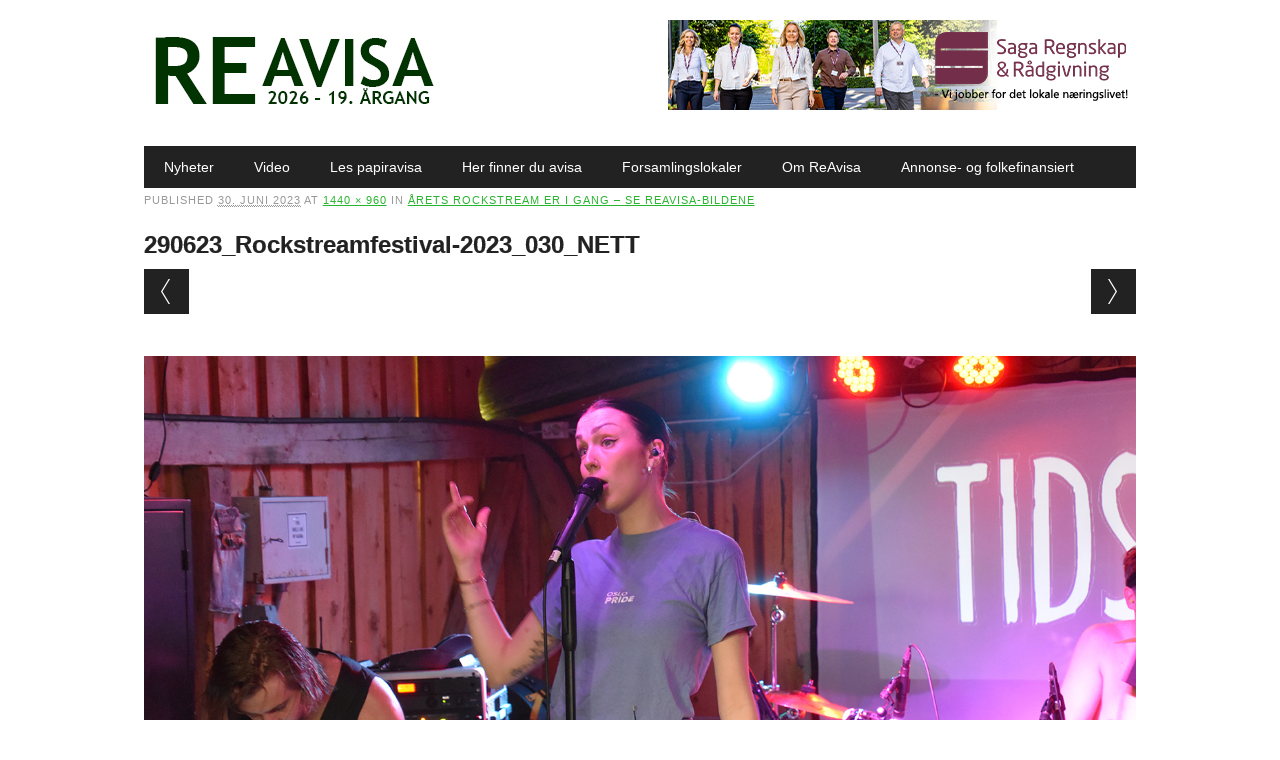

--- FILE ---
content_type: text/html; charset=UTF-8
request_url: https://www.reavisa.no/2023/06/30/rockstream-2023-bilder/290623_rockstreamfestival-2023_030_nett/
body_size: 7331
content:
<!DOCTYPE html>
<html lang="nb-NO" class="no-js">
<head>
<meta charset="UTF-8" />
<meta name="viewport" content="width=device-width, initial-scale=1" />
<title>290623_Rockstreamfestival-2023_030_NETT - ReAvisa</title>
<link rel="profile" href="http://gmpg.org/xfn/11" />
<link rel="pingback" href="https://www.reavisa.no/xmlrpc.php" />

<meta name='robots' content='index, follow, max-image-preview:large, max-snippet:-1, max-video-preview:-1' />
	<style>img:is([sizes="auto" i], [sizes^="auto," i]) { contain-intrinsic-size: 3000px 1500px }</style>
	
	<!-- This site is optimized with the Yoast SEO plugin v26.8 - https://yoast.com/product/yoast-seo-wordpress/ -->
	<link rel="canonical" href="https://www.reavisa.no/2023/06/30/rockstream-2023-bilder/290623_rockstreamfestival-2023_030_nett/" />
	<meta property="og:locale" content="nb_NO" />
	<meta property="og:type" content="article" />
	<meta property="og:title" content="290623_Rockstreamfestival-2023_030_NETT - ReAvisa" />
	<meta property="og:url" content="https://www.reavisa.no/2023/06/30/rockstream-2023-bilder/290623_rockstreamfestival-2023_030_nett/" />
	<meta property="og:site_name" content="ReAvisa" />
	<meta property="article:modified_time" content="2023-06-30T12:02:13+00:00" />
	<meta property="og:image" content="https://www.reavisa.no/2023/06/30/rockstream-2023-bilder/290623_rockstreamfestival-2023_030_nett" />
	<meta property="og:image:width" content="1440" />
	<meta property="og:image:height" content="960" />
	<meta property="og:image:type" content="image/jpeg" />
	<meta name="twitter:card" content="summary_large_image" />
	<script type="application/ld+json" class="yoast-schema-graph">{"@context":"https://schema.org","@graph":[{"@type":"WebPage","@id":"https://www.reavisa.no/2023/06/30/rockstream-2023-bilder/290623_rockstreamfestival-2023_030_nett/","url":"https://www.reavisa.no/2023/06/30/rockstream-2023-bilder/290623_rockstreamfestival-2023_030_nett/","name":"290623_Rockstreamfestival-2023_030_NETT - ReAvisa","isPartOf":{"@id":"https://www.reavisa.no/#website"},"primaryImageOfPage":{"@id":"https://www.reavisa.no/2023/06/30/rockstream-2023-bilder/290623_rockstreamfestival-2023_030_nett/#primaryimage"},"image":{"@id":"https://www.reavisa.no/2023/06/30/rockstream-2023-bilder/290623_rockstreamfestival-2023_030_nett/#primaryimage"},"thumbnailUrl":"https://reavisa.blob.core.windows.net/reavisa/2023/06/290623_Rockstreamfestival-2023_030_NETT.jpg","datePublished":"2023-06-30T11:38:22+00:00","dateModified":"2023-06-30T12:02:13+00:00","breadcrumb":{"@id":"https://www.reavisa.no/2023/06/30/rockstream-2023-bilder/290623_rockstreamfestival-2023_030_nett/#breadcrumb"},"inLanguage":"nb-NO","potentialAction":[{"@type":"ReadAction","target":["https://www.reavisa.no/2023/06/30/rockstream-2023-bilder/290623_rockstreamfestival-2023_030_nett/"]}]},{"@type":"ImageObject","inLanguage":"nb-NO","@id":"https://www.reavisa.no/2023/06/30/rockstream-2023-bilder/290623_rockstreamfestival-2023_030_nett/#primaryimage","url":"https://reavisa.blob.core.windows.net/reavisa/2023/06/290623_Rockstreamfestival-2023_030_NETT.jpg","contentUrl":"https://reavisa.blob.core.windows.net/reavisa/2023/06/290623_Rockstreamfestival-2023_030_NETT.jpg"},{"@type":"BreadcrumbList","@id":"https://www.reavisa.no/2023/06/30/rockstream-2023-bilder/290623_rockstreamfestival-2023_030_nett/#breadcrumb","itemListElement":[{"@type":"ListItem","position":1,"name":"Hjem","item":"https://www.reavisa.no/"},{"@type":"ListItem","position":2,"name":"Årets Rockstream er i gang &#8211; se ReAvisa-bildene","item":"https://www.reavisa.no/2023/06/30/rockstream-2023-bilder/"},{"@type":"ListItem","position":3,"name":"290623_Rockstreamfestival-2023_030_NETT"}]},{"@type":"WebSite","@id":"https://www.reavisa.no/#website","url":"https://www.reavisa.no/","name":"ReAvisa","description":"Nysgjerrig, skikkelig og stolt","potentialAction":[{"@type":"SearchAction","target":{"@type":"EntryPoint","urlTemplate":"https://www.reavisa.no/?s={search_term_string}"},"query-input":{"@type":"PropertyValueSpecification","valueRequired":true,"valueName":"search_term_string"}}],"inLanguage":"nb-NO"}]}</script>
	<!-- / Yoast SEO plugin. -->


<link rel="alternate" type="application/rss+xml" title="ReAvisa &raquo; strøm" href="https://www.reavisa.no/feed/" />
<link rel="alternate" type="application/rss+xml" title="ReAvisa &raquo; kommentarstrøm" href="https://www.reavisa.no/comments/feed/" />
<link rel="alternate" type="application/rss+xml" title="ReAvisa &raquo; 290623_Rockstreamfestival-2023_030_NETT kommentarstrøm" href="https://www.reavisa.no/2023/06/30/rockstream-2023-bilder/290623_rockstreamfestival-2023_030_nett/feed/" />
<script type="text/javascript">
/* <![CDATA[ */
window._wpemojiSettings = {"baseUrl":"https:\/\/s.w.org\/images\/core\/emoji\/16.0.1\/72x72\/","ext":".png","svgUrl":"https:\/\/s.w.org\/images\/core\/emoji\/16.0.1\/svg\/","svgExt":".svg","source":{"concatemoji":"https:\/\/www.reavisa.no\/wp-includes\/js\/wp-emoji-release.min.js?ver=6.8.3"}};
/*! This file is auto-generated */
!function(s,n){var o,i,e;function c(e){try{var t={supportTests:e,timestamp:(new Date).valueOf()};sessionStorage.setItem(o,JSON.stringify(t))}catch(e){}}function p(e,t,n){e.clearRect(0,0,e.canvas.width,e.canvas.height),e.fillText(t,0,0);var t=new Uint32Array(e.getImageData(0,0,e.canvas.width,e.canvas.height).data),a=(e.clearRect(0,0,e.canvas.width,e.canvas.height),e.fillText(n,0,0),new Uint32Array(e.getImageData(0,0,e.canvas.width,e.canvas.height).data));return t.every(function(e,t){return e===a[t]})}function u(e,t){e.clearRect(0,0,e.canvas.width,e.canvas.height),e.fillText(t,0,0);for(var n=e.getImageData(16,16,1,1),a=0;a<n.data.length;a++)if(0!==n.data[a])return!1;return!0}function f(e,t,n,a){switch(t){case"flag":return n(e,"\ud83c\udff3\ufe0f\u200d\u26a7\ufe0f","\ud83c\udff3\ufe0f\u200b\u26a7\ufe0f")?!1:!n(e,"\ud83c\udde8\ud83c\uddf6","\ud83c\udde8\u200b\ud83c\uddf6")&&!n(e,"\ud83c\udff4\udb40\udc67\udb40\udc62\udb40\udc65\udb40\udc6e\udb40\udc67\udb40\udc7f","\ud83c\udff4\u200b\udb40\udc67\u200b\udb40\udc62\u200b\udb40\udc65\u200b\udb40\udc6e\u200b\udb40\udc67\u200b\udb40\udc7f");case"emoji":return!a(e,"\ud83e\udedf")}return!1}function g(e,t,n,a){var r="undefined"!=typeof WorkerGlobalScope&&self instanceof WorkerGlobalScope?new OffscreenCanvas(300,150):s.createElement("canvas"),o=r.getContext("2d",{willReadFrequently:!0}),i=(o.textBaseline="top",o.font="600 32px Arial",{});return e.forEach(function(e){i[e]=t(o,e,n,a)}),i}function t(e){var t=s.createElement("script");t.src=e,t.defer=!0,s.head.appendChild(t)}"undefined"!=typeof Promise&&(o="wpEmojiSettingsSupports",i=["flag","emoji"],n.supports={everything:!0,everythingExceptFlag:!0},e=new Promise(function(e){s.addEventListener("DOMContentLoaded",e,{once:!0})}),new Promise(function(t){var n=function(){try{var e=JSON.parse(sessionStorage.getItem(o));if("object"==typeof e&&"number"==typeof e.timestamp&&(new Date).valueOf()<e.timestamp+604800&&"object"==typeof e.supportTests)return e.supportTests}catch(e){}return null}();if(!n){if("undefined"!=typeof Worker&&"undefined"!=typeof OffscreenCanvas&&"undefined"!=typeof URL&&URL.createObjectURL&&"undefined"!=typeof Blob)try{var e="postMessage("+g.toString()+"("+[JSON.stringify(i),f.toString(),p.toString(),u.toString()].join(",")+"));",a=new Blob([e],{type:"text/javascript"}),r=new Worker(URL.createObjectURL(a),{name:"wpTestEmojiSupports"});return void(r.onmessage=function(e){c(n=e.data),r.terminate(),t(n)})}catch(e){}c(n=g(i,f,p,u))}t(n)}).then(function(e){for(var t in e)n.supports[t]=e[t],n.supports.everything=n.supports.everything&&n.supports[t],"flag"!==t&&(n.supports.everythingExceptFlag=n.supports.everythingExceptFlag&&n.supports[t]);n.supports.everythingExceptFlag=n.supports.everythingExceptFlag&&!n.supports.flag,n.DOMReady=!1,n.readyCallback=function(){n.DOMReady=!0}}).then(function(){return e}).then(function(){var e;n.supports.everything||(n.readyCallback(),(e=n.source||{}).concatemoji?t(e.concatemoji):e.wpemoji&&e.twemoji&&(t(e.twemoji),t(e.wpemoji)))}))}((window,document),window._wpemojiSettings);
/* ]]> */
</script>
<style id='wp-emoji-styles-inline-css' type='text/css'>

	img.wp-smiley, img.emoji {
		display: inline !important;
		border: none !important;
		box-shadow: none !important;
		height: 1em !important;
		width: 1em !important;
		margin: 0 0.07em !important;
		vertical-align: -0.1em !important;
		background: none !important;
		padding: 0 !important;
	}
</style>
<link rel='stylesheet' id='wp-polls-css' href='https://www.reavisa.no/wp-content/plugins/wp-polls/polls-css.css?ver=2.77.3' type='text/css' media='all' />
<style id='wp-polls-inline-css' type='text/css'>
.wp-polls .pollbar {
	margin: 1px;
	font-size: 6px;
	line-height: 8px;
	height: 8px;
	background-image: url('https://www.reavisa.no/wp-content/plugins/wp-polls/images/default/pollbg.gif');
	border: 1px solid #c8c8c8;
}

</style>
<link rel='stylesheet' id='newswire_style-css' href='https://www.reavisa.no/wp-content/themes/the-newswire/style.css?ver=6.8.3' type='text/css' media='all' />
<script type="text/javascript" src="https://www.reavisa.no/wp-includes/js/jquery/jquery.min.js?ver=3.7.1" id="jquery-core-js"></script>
<script type="text/javascript" src="https://www.reavisa.no/wp-includes/js/jquery/jquery-migrate.min.js?ver=3.4.1" id="jquery-migrate-js"></script>
<script type="text/javascript" id="samLayout-js-extra">
/* <![CDATA[ */
var samAjax = {"ajaxurl":"https:\/\/www.reavisa.no\/wp-content\/plugins\/_di-simple-ads-manager\/sam-ajax.php","loadurl":"https:\/\/www.reavisa.no\/wp-content\/plugins\/_di-simple-ads-manager\/sam-ajax-loader.php","load":"","mailer":"1","clauses":"[base64]","doStats":"0","container":"sam-container","place":"sam-place","ad":"sam-ad"};
/* ]]> */
</script>
<script type="text/javascript" src="https://www.reavisa.no/wp-content/plugins/_di-simple-ads-manager/js/sam-layout.min.js?ver=2.9.8.125" id="samLayout-js"></script>
<script type="text/javascript" src="https://www.reavisa.no/wp-content/themes/the-newswire/library/js/modernizr-2.6.2.min.js?ver=2.6.2" id="modernizr-js"></script>
<script type="text/javascript" src="https://www.reavisa.no/wp-includes/js/imagesloaded.min.js?ver=5.0.0" id="imagesloaded-js"></script>
<script type="text/javascript" src="https://www.reavisa.no/wp-content/themes/the-newswire/library/js/jquery.cycle2.min.js?ver=6.8.3" id="cycle2-js"></script>
<script type="text/javascript" src="https://www.reavisa.no/wp-content/themes/the-newswire/library/js/jquery.cycle2.tile.min.js?ver=6.8.3" id="cycle2_tile-js"></script>
<script type="text/javascript" src="https://www.reavisa.no/wp-content/themes/the-newswire/library/js/jquery.cycle2.shuffle.min.js?ver=6.8.3" id="cycle2_shuffle-js"></script>
<script type="text/javascript" src="https://www.reavisa.no/wp-content/themes/the-newswire/library/js/jquery.cycle2.scrollVert.min.js?ver=6.8.3" id="cycle2_scrollvert-js"></script>
<script type="text/javascript" src="https://www.reavisa.no/wp-includes/js/masonry.min.js?ver=4.2.2" id="masonry-js"></script>
<script type="text/javascript" src="https://www.reavisa.no/wp-includes/js/jquery/jquery.masonry.min.js?ver=3.1.2b" id="jquery-masonry-js"></script>
<script type="text/javascript" src="https://www.reavisa.no/wp-content/themes/the-newswire/library/js/scripts.js?ver=1.0.0" id="newswire_custom_js-js"></script>
<link rel="https://api.w.org/" href="https://www.reavisa.no/wp-json/" /><link rel="alternate" title="JSON" type="application/json" href="https://www.reavisa.no/wp-json/wp/v2/media/92440" /><link rel="EditURI" type="application/rsd+xml" title="RSD" href="https://www.reavisa.no/xmlrpc.php?rsd" />
<meta name="generator" content="WordPress 6.8.3" />
<link rel='shortlink' href='https://www.reavisa.no/?p=92440' />
<link rel="alternate" title="oEmbed (JSON)" type="application/json+oembed" href="https://www.reavisa.no/wp-json/oembed/1.0/embed?url=https%3A%2F%2Fwww.reavisa.no%2F2023%2F06%2F30%2Frockstream-2023-bilder%2F290623_rockstreamfestival-2023_030_nett%2F" />
<link rel="alternate" title="oEmbed (XML)" type="text/xml+oembed" href="https://www.reavisa.no/wp-json/oembed/1.0/embed?url=https%3A%2F%2Fwww.reavisa.no%2F2023%2F06%2F30%2Frockstream-2023-bilder%2F290623_rockstreamfestival-2023_030_nett%2F&#038;format=xml" />
	<style id="newswire-color-settings">
		        a, a:visited, .entry-title a:hover, .post-content ol li:before, .post-content ul li:before, .colortxt { 
            color: #29b530;
        }
        
        #search-box-wrap, #social-media a, #search-icon, nav[role=navigation] .menu > ul li a:hover, nav[role=navigation] .menu ul li.current-menu-item a, .nav ul li.current_page_item a, nav[role=navigation] .menu ul li.current_page_item a, .cat-meta-color, .colorbar, .pagination li a:hover, .pagination li.active a, #comment-nav-above a, #comment-nav-below a, #nav-above a:hover, #nav-below a:hover, #image-navigation a:hover, #sidebar .widget-title,  .commentlist .comment-reply-link, .commentlist .comment-reply-login, #respond #submit:hover {
            background-color: #29b530;
        }
        
				
				
		    </style>
		<style id="newswire-font-settings">
		
	
		
		
		
		
		
	</style>
	


</head>

<body class="attachment wp-singular attachment-template-default single single-attachment postid-92440 attachmentid-92440 attachment-jpeg wp-theme-the-newswire">




<div id="fb-root"></div>
<script>(function(d, s, id) {
  var js, fjs = d.getElementsByTagName(s)[0];
  if (d.getElementById(id)) return;
  js = d.createElement(s); js.id = id;
  js.src = "//connect.facebook.net/nb_NO/all.js#xfbml=1";
  fjs.parentNode.insertBefore(js, fjs);
}(document, 'script', 'facebook-jssdk'));</script>
<div id="wrapper">

    <div id="search-box-wrap">
        <div id="search-box">
           <div id="close-x">x</div>
           <form role="search" method="get" id="searchform" class="searchform" action="https://www.reavisa.no/">
				<div>
					<label class="screen-reader-text" for="s">Søk etter:</label>
					<input type="text" value="" name="s" id="s" />
					<input type="submit" id="searchsubmit" value="Søk" />
				</div>
			</form>        </div>
    </div>
    
    <div id="container">
        
    
        <header id="branding" role="banner">
      

          <div id="top-head" >


           


            <div id="top-nav" class="clearfix">
 
              <!--  <div class="cur-date">29. January 2026</div>-->
                            </div>
          
            <div id="social-media">
            
                                
                                
                                
                                
                                
                                
                                
                                
                                
                                
                                
                                
                                
             <!--   <div id="search-icon"></div>-->
    
            </div>
            
          </div>
        
          <div id="inner-header" class="clearfix">
          
            <div id="site-heading">
                                <div id="site-logo"><a href="https://www.reavisa.no/" title="ReAvisa" rel="home"><img src="https://reavisa.blob.core.windows.net/reavisa/2026/01/Nett-logo_ReAvisa-2026_NETT.jpg" alt="ReAvisa" /></a></div>
                            </div>
            
            
              <div id="newswire-banner" style="padding-top:20px">
          	
<!-- Add 468x60 Banner Code Below This Comment -->

<div class="ad"><div id='c8877_94_31' class='sam-container sam-place' data-sam='1'><a  href='https://sagarr.no/' target='_blank'><img src='https://reavisa.blob.core.windows.net/reavisa/2024/10/Saga-RR-2024-oktober_NETT-kopi.jpg'  alt=''  /></a></div></div>
          </div>
    
            <div class="clearfix"></div>
          </div>
          
            <nav id="access" role="navigation">
                <h1 class="assistive-text section-heading">Main menu</h1>
                <div class="skip-link screen-reader-text"><a href="#content" title="Skip to content">Skip to content</a></div>
    
                <div class="menu"><ul id="menu-meny" class="menu"><li id="menu-item-1771" class="menu-item menu-item-type-custom menu-item-object-custom menu-item-1771"><a href="/">Nyheter</a></li>
<li id="menu-item-12933" class="menu-item menu-item-type-taxonomy menu-item-object-category menu-item-12933"><a href="https://www.reavisa.no/category/video/">Video</a></li>
<li id="menu-item-12943" class="menu-item menu-item-type-taxonomy menu-item-object-category menu-item-12943"><a href="https://www.reavisa.no/category/reavisa-pa-papir/">Les papiravisa</a></li>
<li id="menu-item-16804" class="menu-item menu-item-type-post_type menu-item-object-page menu-item-16804"><a href="https://www.reavisa.no/hentesteder/">Her finner du avisa</a></li>
<li id="menu-item-16818" class="menu-item menu-item-type-post_type menu-item-object-page menu-item-16818"><a href="https://www.reavisa.no/forsamlingslokaler-i-re/">Forsamlingslokaler</a></li>
<li id="menu-item-1761" class="menu-item menu-item-type-post_type menu-item-object-page menu-item-1761"><a href="https://www.reavisa.no/om-reavisa/">Om ReAvisa</a></li>
<li id="menu-item-1811" class="menu-item menu-item-type-post_type menu-item-object-page menu-item-1811"><a href="https://www.reavisa.no/annon/">Annonse- og folkefinansiert</a></li>
</ul></div>    
            </nav><!-- #access -->
    
        </header><!-- #branding -->

    <div id="content" class="clearfix">
        
        <div id="main" class="clearfix" role="main">

			
				<article id="post-92440" class="post-92440 attachment type-attachment status-inherit hentry">
					<header class="entry-header">
                    <div class="entry-meta">
							Published <span class="entry-date"><abbr class="published" title="13:38">30. juni 2023</abbr></span> at <a href="https://reavisa.blob.core.windows.net/reavisa/2023/06/290623_Rockstreamfestival-2023_030_NETT.jpg" title="Link to full-size image">1440 &times; 960</a> in <a href="https://www.reavisa.no/2023/06/30/rockstream-2023-bilder/" title="Return to Årets Rockstream er i gang &#8211; se ReAvisa-bildene" rel="gallery">Årets Rockstream er i gang &#8211; se ReAvisa-bildene</a>													</div><!-- .entry-meta -->
						<h1 class="entry-title">290623_Rockstreamfestival-2023_030_NETT</h1>

					</header><!-- .entry-header -->
                    
                    <nav id="image-navigation">
                        <span class="previous-image"><a href='https://www.reavisa.no/2023/06/30/rockstream-2023-bilder/290623_rockstreamfestival-2023_028_nett/'>&larr; Previous</a></span>
                        <span class="next-image"><a href='https://www.reavisa.no/2023/06/30/rockstream-2023-bilder/290623_rockstreamfestival-2023_031_nett/'>Next &rarr;</a></span>
                    </nav><!-- #image-navigation -->

					<div class="entry-content post-content">

						<div class="entry-attachment">
							<div class="attachment">
								
								<a href="https://www.reavisa.no/2023/06/30/rockstream-2023-bilder/290623_rockstreamfestival-2023_031_nett/" title="290623_Rockstreamfestival-2023_030_NETT" rel="attachment"><img width="1200" height="800" src="https://reavisa.blob.core.windows.net/reavisa/2023/06/290623_Rockstreamfestival-2023_030_NETT.jpg" class="attachment-1200x1200 size-1200x1200" alt="" decoding="async" fetchpriority="high" srcset="https://reavisa.blob.core.windows.net/reavisa/2023/06/290623_Rockstreamfestival-2023_030_NETT.jpg 1440w, https://reavisa.blob.core.windows.net/reavisa/2023/06/290623_Rockstreamfestival-2023_030_NETT-300x200.jpg 300w, https://reavisa.blob.core.windows.net/reavisa/2023/06/290623_Rockstreamfestival-2023_030_NETT-1024x683.jpg 1024w, https://reavisa.blob.core.windows.net/reavisa/2023/06/290623_Rockstreamfestival-2023_030_NETT-768x512.jpg 768w" sizes="(max-width: 1200px) 100vw, 1200px" /></a>
							</div><!-- .attachment -->

													</div><!-- .entry-attachment -->

												
					</div><!-- .entry-content -->

					<footer class="entry-meta">
													Trackbacks are closed, but you can <a class="comment-link" href="#respond" title="Post a comment">post a comment</a>.																	</footer><!-- .entry-meta -->
				</article><!-- #post-92440 -->

				
<div id="comments" class="comments-area">

<!--<div class="fb-comments" data-href="https://www.reavisa.no/2023/06/30/rockstream-2023-bilder/290623_rockstreamfestival-2023_030_nett/" data-num-posts="20" ></div> -->



</div><!-- .comments-area -->


			
			</div>
		</div>

	</div><!-- #container -->

	<div class="push"></div>

</div><!-- #wrapper -->

<footer id="colophon" role="contentinfo">
		<div id="site-generator">

			&copy; ReAvisa                        <div>Ormis © Media 2015 
ReAvisa.no er levert av Ormis Media 
Kopiering og / eller videreformidling materale (tekst, bilder, lyd og video) er ikke tillatt. Kontakt ReAvisa på post@reavisa.no</div>
		</div>
	</footer><!-- #colophon -->

<script type="speculationrules">
{"prefetch":[{"source":"document","where":{"and":[{"href_matches":"\/*"},{"not":{"href_matches":["\/wp-*.php","\/wp-admin\/*","\/wp-content\/uploads\/*","\/wp-content\/*","\/wp-content\/plugins\/*","\/wp-content\/themes\/the-newswire\/*","\/*\\?(.+)"]}},{"not":{"selector_matches":"a[rel~=\"nofollow\"]"}},{"not":{"selector_matches":".no-prefetch, .no-prefetch a"}}]},"eagerness":"conservative"}]}
</script>
<script type="text/javascript" id="wp-polls-js-extra">
/* <![CDATA[ */
var pollsL10n = {"ajax_url":"https:\/\/www.reavisa.no\/wp-admin\/admin-ajax.php","text_wait":"Your last request is still being processed. Please wait a while ...","text_valid":"Please choose a valid poll answer.","text_multiple":"Maximum number of choices allowed: ","show_loading":"1","show_fading":"1"};
/* ]]> */
</script>
<script type="text/javascript" src="https://www.reavisa.no/wp-content/plugins/wp-polls/polls-js.js?ver=2.77.3" id="wp-polls-js"></script>
<script>
  (function(i,s,o,g,r,a,m){i['GoogleAnalyticsObject']=r;i[r]=i[r]||function(){
  (i[r].q=i[r].q||[]).push(arguments)},i[r].l=1*new Date();a=s.createElement(o),
  m=s.getElementsByTagName(o)[0];a.async=1;a.src=g;m.parentNode.insertBefore(a,m)
  })(window,document,'script','//www.google-analytics.com/analytics.js','ga');

  ga('create', 'UA-9963845-1', 'auto');
  ga('send', 'pageview');

</script>

</body>
</html>